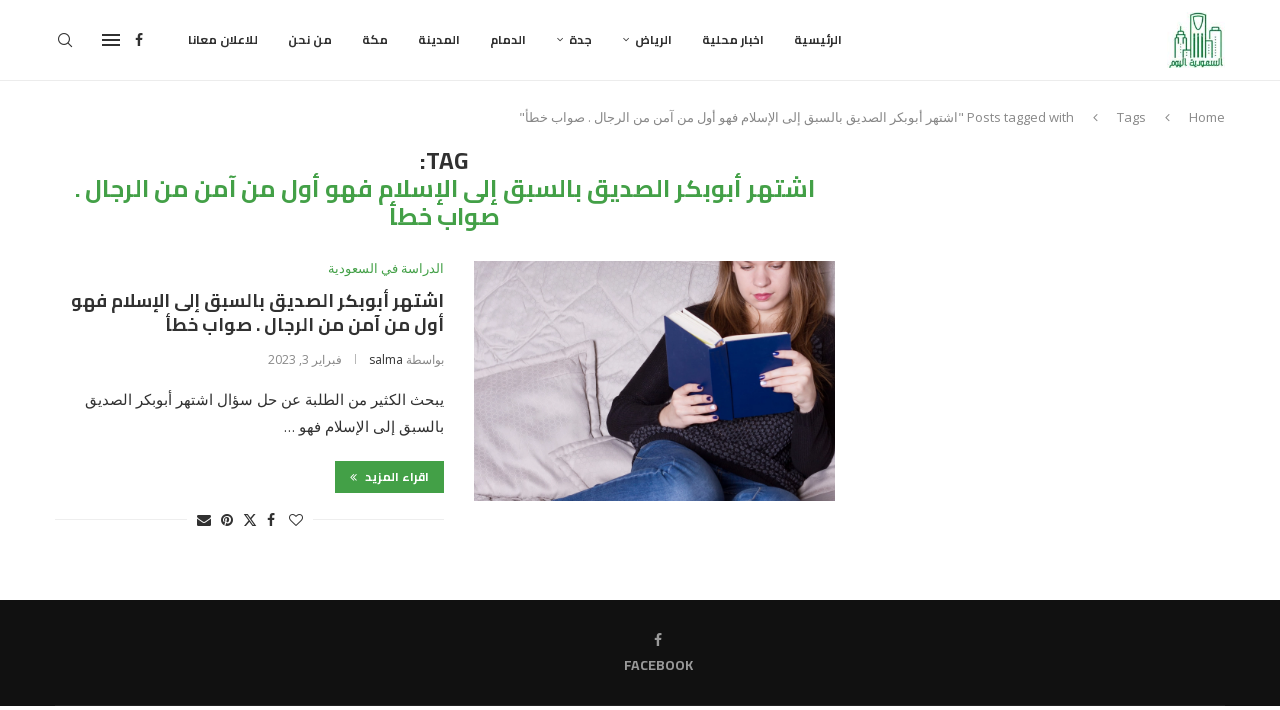

--- FILE ---
content_type: text/html; charset=utf-8
request_url: https://www.google.com/recaptcha/api2/aframe
body_size: 248
content:
<!DOCTYPE HTML><html><head><meta http-equiv="content-type" content="text/html; charset=UTF-8"></head><body><script nonce="nhrjhSOa2DrQDBZ1xkf1ew">/** Anti-fraud and anti-abuse applications only. See google.com/recaptcha */ try{var clients={'sodar':'https://pagead2.googlesyndication.com/pagead/sodar?'};window.addEventListener("message",function(a){try{if(a.source===window.parent){var b=JSON.parse(a.data);var c=clients[b['id']];if(c){var d=document.createElement('img');d.src=c+b['params']+'&rc='+(localStorage.getItem("rc::a")?sessionStorage.getItem("rc::b"):"");window.document.body.appendChild(d);sessionStorage.setItem("rc::e",parseInt(sessionStorage.getItem("rc::e")||0)+1);localStorage.setItem("rc::h",'1768622508141');}}}catch(b){}});window.parent.postMessage("_grecaptcha_ready", "*");}catch(b){}</script></body></html>